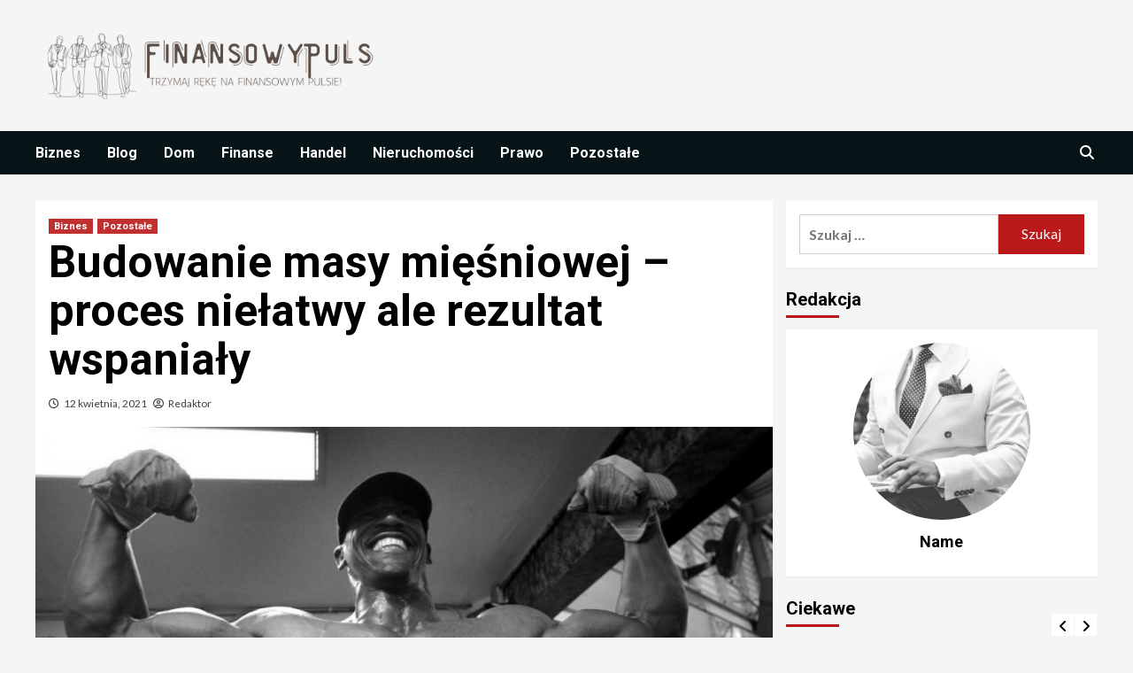

--- FILE ---
content_type: text/html; charset=UTF-8
request_url: https://finansowypuls.pl/budowanie-masy-miesniowej-proces-nielatwy-ale-rezultat-wspanialy/
body_size: 13931
content:
<!doctype html>
<html lang="pl-PL">
<head>
    <meta charset="UTF-8">
    <meta name="viewport" content="width=device-width, initial-scale=1">
	<meta name="google-site-verification" content="RrKvpIulh6mP0eJqXkAIt7BSLx37QP3LzJMREUyQ6kY" />
    <link rel="profile" href="https://gmpg.org/xfn/11">
    <meta name='robots' content='index, follow, max-image-preview:large, max-snippet:-1, max-video-preview:-1' />

	<!-- This site is optimized with the Yoast SEO plugin v20.0 - https://yoast.com/wordpress/plugins/seo/ -->
	<title>Budowanie masy mięśniowej – proces niełatwy ale rezultat wspaniały - FinansowyPuls.pl</title>
	<link rel="canonical" href="https://finansowypuls.pl/budowanie-masy-miesniowej-proces-nielatwy-ale-rezultat-wspanialy/" />
	<meta property="og:locale" content="pl_PL" />
	<meta property="og:type" content="article" />
	<meta property="og:title" content="Budowanie masy mięśniowej – proces niełatwy ale rezultat wspaniały - FinansowyPuls.pl" />
	<meta property="og:description" content="Budowanie masy mięśniowej bywa niezwykle trudnym i w sumie złożonym procesem, na który składa się..." />
	<meta property="og:url" content="https://finansowypuls.pl/budowanie-masy-miesniowej-proces-nielatwy-ale-rezultat-wspanialy/" />
	<meta property="og:site_name" content="FinansowyPuls.pl" />
	<meta property="article:published_time" content="2021-04-12T14:39:03+00:00" />
	<meta property="article:modified_time" content="2021-05-19T16:39:38+00:00" />
	<meta property="og:image" content="https://finansowypuls.pl/wp-content/uploads/2021/05/budowanie-masy-miesniowej-–-proces-nielatwy-ale-rezultat-wspanialy-img.jpg" />
	<meta property="og:image:width" content="1024" />
	<meta property="og:image:height" content="682" />
	<meta property="og:image:type" content="image/jpeg" />
	<meta name="author" content="Redaktor" />
	<meta name="twitter:card" content="summary_large_image" />
	<meta name="twitter:label1" content="Napisane przez" />
	<meta name="twitter:data1" content="Redaktor" />
	<meta name="twitter:label2" content="Szacowany czas czytania" />
	<meta name="twitter:data2" content="2 minuty" />
	<script type="application/ld+json" class="yoast-schema-graph">{"@context":"https://schema.org","@graph":[{"@type":"Article","@id":"https://finansowypuls.pl/budowanie-masy-miesniowej-proces-nielatwy-ale-rezultat-wspanialy/#article","isPartOf":{"@id":"https://finansowypuls.pl/budowanie-masy-miesniowej-proces-nielatwy-ale-rezultat-wspanialy/"},"author":{"name":"Redaktor","@id":"https://finansowypuls.pl/#/schema/person/c12633da6d82b82b3e259506af4b93c2"},"headline":"Budowanie masy mięśniowej – proces niełatwy ale rezultat wspaniały","datePublished":"2021-04-12T14:39:03+00:00","dateModified":"2021-05-19T16:39:38+00:00","mainEntityOfPage":{"@id":"https://finansowypuls.pl/budowanie-masy-miesniowej-proces-nielatwy-ale-rezultat-wspanialy/"},"wordCount":342,"publisher":{"@id":"https://finansowypuls.pl/#organization"},"image":{"@id":"https://finansowypuls.pl/budowanie-masy-miesniowej-proces-nielatwy-ale-rezultat-wspanialy/#primaryimage"},"thumbnailUrl":"https://finansowypuls.pl/wp-content/uploads/2021/05/budowanie-masy-miesniowej-–-proces-nielatwy-ale-rezultat-wspanialy-img.jpg","articleSection":["Biznes","Pozostałe"],"inLanguage":"pl-PL"},{"@type":"WebPage","@id":"https://finansowypuls.pl/budowanie-masy-miesniowej-proces-nielatwy-ale-rezultat-wspanialy/","url":"https://finansowypuls.pl/budowanie-masy-miesniowej-proces-nielatwy-ale-rezultat-wspanialy/","name":"Budowanie masy mięśniowej – proces niełatwy ale rezultat wspaniały - FinansowyPuls.pl","isPartOf":{"@id":"https://finansowypuls.pl/#website"},"primaryImageOfPage":{"@id":"https://finansowypuls.pl/budowanie-masy-miesniowej-proces-nielatwy-ale-rezultat-wspanialy/#primaryimage"},"image":{"@id":"https://finansowypuls.pl/budowanie-masy-miesniowej-proces-nielatwy-ale-rezultat-wspanialy/#primaryimage"},"thumbnailUrl":"https://finansowypuls.pl/wp-content/uploads/2021/05/budowanie-masy-miesniowej-–-proces-nielatwy-ale-rezultat-wspanialy-img.jpg","datePublished":"2021-04-12T14:39:03+00:00","dateModified":"2021-05-19T16:39:38+00:00","breadcrumb":{"@id":"https://finansowypuls.pl/budowanie-masy-miesniowej-proces-nielatwy-ale-rezultat-wspanialy/#breadcrumb"},"inLanguage":"pl-PL","potentialAction":[{"@type":"ReadAction","target":["https://finansowypuls.pl/budowanie-masy-miesniowej-proces-nielatwy-ale-rezultat-wspanialy/"]}]},{"@type":"ImageObject","inLanguage":"pl-PL","@id":"https://finansowypuls.pl/budowanie-masy-miesniowej-proces-nielatwy-ale-rezultat-wspanialy/#primaryimage","url":"https://finansowypuls.pl/wp-content/uploads/2021/05/budowanie-masy-miesniowej-–-proces-nielatwy-ale-rezultat-wspanialy-img.jpg","contentUrl":"https://finansowypuls.pl/wp-content/uploads/2021/05/budowanie-masy-miesniowej-–-proces-nielatwy-ale-rezultat-wspanialy-img.jpg","width":1024,"height":682},{"@type":"BreadcrumbList","@id":"https://finansowypuls.pl/budowanie-masy-miesniowej-proces-nielatwy-ale-rezultat-wspanialy/#breadcrumb","itemListElement":[{"@type":"ListItem","position":1,"name":"Home","item":"https://finansowypuls.pl/"},{"@type":"ListItem","position":2,"name":"Budowanie masy mięśniowej – proces niełatwy ale rezultat wspaniały"}]},{"@type":"WebSite","@id":"https://finansowypuls.pl/#website","url":"https://finansowypuls.pl/","name":"FinansowyPuls.pl","description":"Trzymaj rękę na finansowym pulsie!","publisher":{"@id":"https://finansowypuls.pl/#organization"},"potentialAction":[{"@type":"SearchAction","target":{"@type":"EntryPoint","urlTemplate":"https://finansowypuls.pl/?s={search_term_string}"},"query-input":"required name=search_term_string"}],"inLanguage":"pl-PL"},{"@type":"Organization","@id":"https://finansowypuls.pl/#organization","name":"FinansowyPuls.pl","url":"https://finansowypuls.pl/","logo":{"@type":"ImageObject","inLanguage":"pl-PL","@id":"https://finansowypuls.pl/#/schema/logo/image/","url":"https://finansowypuls.pl/wp-content/uploads/2022/01/cropped-FinansowyPuls.png","contentUrl":"https://finansowypuls.pl/wp-content/uploads/2022/01/cropped-FinansowyPuls.png","width":508,"height":114,"caption":"FinansowyPuls.pl"},"image":{"@id":"https://finansowypuls.pl/#/schema/logo/image/"}},{"@type":"Person","@id":"https://finansowypuls.pl/#/schema/person/c12633da6d82b82b3e259506af4b93c2","name":"Redaktor","image":{"@type":"ImageObject","inLanguage":"pl-PL","@id":"https://finansowypuls.pl/#/schema/person/image/","url":"https://secure.gravatar.com/avatar/dab71ffae5550f5af6ffabce83070f6d12b24f3924ad5661240b94179cb3c55e?s=96&d=mm&r=g","contentUrl":"https://secure.gravatar.com/avatar/dab71ffae5550f5af6ffabce83070f6d12b24f3924ad5661240b94179cb3c55e?s=96&d=mm&r=g","caption":"Redaktor"},"sameAs":["http://finansowypuls.pl"],"url":"https://finansowypuls.pl/author/admin/"}]}</script>
	<!-- / Yoast SEO plugin. -->


<link rel='dns-prefetch' href='//fonts.googleapis.com' />
<link rel="alternate" type="application/rss+xml" title="FinansowyPuls.pl &raquo; Kanał z wpisami" href="https://finansowypuls.pl/feed/" />
<link rel="alternate" type="application/rss+xml" title="FinansowyPuls.pl &raquo; Kanał z komentarzami" href="https://finansowypuls.pl/comments/feed/" />
<link rel="alternate" title="oEmbed (JSON)" type="application/json+oembed" href="https://finansowypuls.pl/wp-json/oembed/1.0/embed?url=https%3A%2F%2Ffinansowypuls.pl%2Fbudowanie-masy-miesniowej-proces-nielatwy-ale-rezultat-wspanialy%2F" />
<link rel="alternate" title="oEmbed (XML)" type="text/xml+oembed" href="https://finansowypuls.pl/wp-json/oembed/1.0/embed?url=https%3A%2F%2Ffinansowypuls.pl%2Fbudowanie-masy-miesniowej-proces-nielatwy-ale-rezultat-wspanialy%2F&#038;format=xml" />
<style id='wp-img-auto-sizes-contain-inline-css' type='text/css'>
img:is([sizes=auto i],[sizes^="auto," i]){contain-intrinsic-size:3000px 1500px}
/*# sourceURL=wp-img-auto-sizes-contain-inline-css */
</style>
<style id='wp-emoji-styles-inline-css' type='text/css'>

	img.wp-smiley, img.emoji {
		display: inline !important;
		border: none !important;
		box-shadow: none !important;
		height: 1em !important;
		width: 1em !important;
		margin: 0 0.07em !important;
		vertical-align: -0.1em !important;
		background: none !important;
		padding: 0 !important;
	}
/*# sourceURL=wp-emoji-styles-inline-css */
</style>
<link rel='stylesheet' id='rpt_front_style-css' href='https://finansowypuls.pl/wp-content/plugins/related-posts-thumbnails/assets/css/front.css?ver=1.9.0' type='text/css' media='all' />
<link rel='stylesheet' id='newsport-google-fonts-css' href='https://fonts.googleapis.com/css?family=Roboto:100,300,400,500,700' type='text/css' media='all' />
<link rel='stylesheet' id='bootstrap-css' href='https://finansowypuls.pl/wp-content/themes/covernews/assets/bootstrap/css/bootstrap.min.css?ver=6.9' type='text/css' media='all' />
<link rel='stylesheet' id='covernews-style-css' href='https://finansowypuls.pl/wp-content/themes/covernews/style.css?ver=6.9' type='text/css' media='all' />
<link rel='stylesheet' id='newsquare-css' href='https://finansowypuls.pl/wp-content/themes/newsquare/style.css?ver=2.0.0' type='text/css' media='all' />
<link rel='stylesheet' id='font-awesome-v6-css' href='https://finansowypuls.pl/wp-content/themes/covernews/assets/font-awesome-v6/css/all.min.css?ver=6.9' type='text/css' media='all' />
<link rel='stylesheet' id='slick-css' href='https://finansowypuls.pl/wp-content/themes/covernews/assets/slick/css/slick.css?ver=6.9' type='text/css' media='all' />
<link rel='stylesheet' id='covernews-google-fonts-css' href='https://fonts.googleapis.com/css?family=Source%20Sans%20Pro:400,400i,700,700i|Lato:400,300,400italic,900,700&#038;subset=latin,latin-ext' type='text/css' media='all' />
<script type="text/javascript" src="https://finansowypuls.pl/wp-includes/js/jquery/jquery.min.js?ver=3.7.1" id="jquery-core-js"></script>
<script type="text/javascript" src="https://finansowypuls.pl/wp-includes/js/jquery/jquery-migrate.min.js?ver=3.4.1" id="jquery-migrate-js"></script>
<link rel="https://api.w.org/" href="https://finansowypuls.pl/wp-json/" /><link rel="alternate" title="JSON" type="application/json" href="https://finansowypuls.pl/wp-json/wp/v2/posts/24" /><link rel="EditURI" type="application/rsd+xml" title="RSD" href="https://finansowypuls.pl/xmlrpc.php?rsd" />
<meta name="generator" content="WordPress 6.9" />
<link rel='shortlink' href='https://finansowypuls.pl/?p=24' />
			<style>
			#related_posts_thumbnails li{
				border-right: 1px solid #dddddd;
				background-color: #ffffff			}
			#related_posts_thumbnails li:hover{
				background-color: #eeeeee;
			}
			.relpost_content{
				font-size:	12px;
				color: 		#333333;
			}
			.relpost-block-single{
				background-color: #ffffff;
				border-right: 1px solid  #dddddd;
				border-left: 1px solid  #dddddd;
				margin-right: -1px;
			}
			.relpost-block-single:hover{
				background-color: #eeeeee;
			}
		</style>

	        <style type="text/css">
                        .site-title,
            .site-description {
                position: absolute;
                clip: rect(1px, 1px, 1px, 1px);
                display: none;
            }

                    @media (min-width: 768px){
            .elementor-default .elementor-section.elementor-section-full_width > .elementor-container,
            .elementor-page .elementor-section.elementor-section-full_width > .elementor-container,
            .elementor-default .elementor-section.elementor-section-boxed > .elementor-container,
            .elementor-page .elementor-section.elementor-section-boxed > .elementor-container {
                max-width: 730px;
            }
        }
        @media (min-width: 992px){
            .elementor-default .elementor-section.elementor-section-full_width > .elementor-container,
            .elementor-page .elementor-section.elementor-section-full_width > .elementor-container,
            .elementor-default .elementor-section.elementor-section-boxed > .elementor-container,
            .elementor-page .elementor-section.elementor-section-boxed > .elementor-container {
                max-width: 950px;
            }
        }
        @media only screen and (min-width: 1401px){
            .elementor-default .elementor-section.elementor-section-full_width > .elementor-container,
            .elementor-page .elementor-section.elementor-section-full_width > .elementor-container,
            .elementor-default .elementor-section.elementor-section-boxed > .elementor-container,
            .elementor-page .elementor-section.elementor-section-boxed > .elementor-container {
                max-width: 1180px;
            }
        }
        @media only screen and (min-width: 1200px) and (max-width: 1400px){
            .elementor-default .elementor-section.elementor-section-full_width > .elementor-container,
            .elementor-page .elementor-section.elementor-section-full_width > .elementor-container,
            .elementor-default .elementor-section.elementor-section-boxed > .elementor-container,
            .elementor-page .elementor-section.elementor-section-boxed > .elementor-container {
                max-width: 1160px;
            }
        }
        @media (min-width: 1680px){            
            .elementor-default .elementor-section.elementor-section-full_width > .elementor-container,
            .elementor-page .elementor-section.elementor-section-full_width > .elementor-container,
            .elementor-default .elementor-section.elementor-section-boxed > .elementor-container,
            .elementor-page .elementor-section.elementor-section-boxed > .elementor-container {
                max-width: 1580px;
            }
        }
        
        .align-content-left .elementor-section-stretched,
        .align-content-right .elementor-section-stretched {
            max-width: 100%;
            left: 0 !important;
        }


        </style>
        <style id='global-styles-inline-css' type='text/css'>
:root{--wp--preset--aspect-ratio--square: 1;--wp--preset--aspect-ratio--4-3: 4/3;--wp--preset--aspect-ratio--3-4: 3/4;--wp--preset--aspect-ratio--3-2: 3/2;--wp--preset--aspect-ratio--2-3: 2/3;--wp--preset--aspect-ratio--16-9: 16/9;--wp--preset--aspect-ratio--9-16: 9/16;--wp--preset--color--black: #000000;--wp--preset--color--cyan-bluish-gray: #abb8c3;--wp--preset--color--white: #ffffff;--wp--preset--color--pale-pink: #f78da7;--wp--preset--color--vivid-red: #cf2e2e;--wp--preset--color--luminous-vivid-orange: #ff6900;--wp--preset--color--luminous-vivid-amber: #fcb900;--wp--preset--color--light-green-cyan: #7bdcb5;--wp--preset--color--vivid-green-cyan: #00d084;--wp--preset--color--pale-cyan-blue: #8ed1fc;--wp--preset--color--vivid-cyan-blue: #0693e3;--wp--preset--color--vivid-purple: #9b51e0;--wp--preset--gradient--vivid-cyan-blue-to-vivid-purple: linear-gradient(135deg,rgb(6,147,227) 0%,rgb(155,81,224) 100%);--wp--preset--gradient--light-green-cyan-to-vivid-green-cyan: linear-gradient(135deg,rgb(122,220,180) 0%,rgb(0,208,130) 100%);--wp--preset--gradient--luminous-vivid-amber-to-luminous-vivid-orange: linear-gradient(135deg,rgb(252,185,0) 0%,rgb(255,105,0) 100%);--wp--preset--gradient--luminous-vivid-orange-to-vivid-red: linear-gradient(135deg,rgb(255,105,0) 0%,rgb(207,46,46) 100%);--wp--preset--gradient--very-light-gray-to-cyan-bluish-gray: linear-gradient(135deg,rgb(238,238,238) 0%,rgb(169,184,195) 100%);--wp--preset--gradient--cool-to-warm-spectrum: linear-gradient(135deg,rgb(74,234,220) 0%,rgb(151,120,209) 20%,rgb(207,42,186) 40%,rgb(238,44,130) 60%,rgb(251,105,98) 80%,rgb(254,248,76) 100%);--wp--preset--gradient--blush-light-purple: linear-gradient(135deg,rgb(255,206,236) 0%,rgb(152,150,240) 100%);--wp--preset--gradient--blush-bordeaux: linear-gradient(135deg,rgb(254,205,165) 0%,rgb(254,45,45) 50%,rgb(107,0,62) 100%);--wp--preset--gradient--luminous-dusk: linear-gradient(135deg,rgb(255,203,112) 0%,rgb(199,81,192) 50%,rgb(65,88,208) 100%);--wp--preset--gradient--pale-ocean: linear-gradient(135deg,rgb(255,245,203) 0%,rgb(182,227,212) 50%,rgb(51,167,181) 100%);--wp--preset--gradient--electric-grass: linear-gradient(135deg,rgb(202,248,128) 0%,rgb(113,206,126) 100%);--wp--preset--gradient--midnight: linear-gradient(135deg,rgb(2,3,129) 0%,rgb(40,116,252) 100%);--wp--preset--font-size--small: 13px;--wp--preset--font-size--medium: 20px;--wp--preset--font-size--large: 36px;--wp--preset--font-size--x-large: 42px;--wp--preset--spacing--20: 0.44rem;--wp--preset--spacing--30: 0.67rem;--wp--preset--spacing--40: 1rem;--wp--preset--spacing--50: 1.5rem;--wp--preset--spacing--60: 2.25rem;--wp--preset--spacing--70: 3.38rem;--wp--preset--spacing--80: 5.06rem;--wp--preset--shadow--natural: 6px 6px 9px rgba(0, 0, 0, 0.2);--wp--preset--shadow--deep: 12px 12px 50px rgba(0, 0, 0, 0.4);--wp--preset--shadow--sharp: 6px 6px 0px rgba(0, 0, 0, 0.2);--wp--preset--shadow--outlined: 6px 6px 0px -3px rgb(255, 255, 255), 6px 6px rgb(0, 0, 0);--wp--preset--shadow--crisp: 6px 6px 0px rgb(0, 0, 0);}:where(.is-layout-flex){gap: 0.5em;}:where(.is-layout-grid){gap: 0.5em;}body .is-layout-flex{display: flex;}.is-layout-flex{flex-wrap: wrap;align-items: center;}.is-layout-flex > :is(*, div){margin: 0;}body .is-layout-grid{display: grid;}.is-layout-grid > :is(*, div){margin: 0;}:where(.wp-block-columns.is-layout-flex){gap: 2em;}:where(.wp-block-columns.is-layout-grid){gap: 2em;}:where(.wp-block-post-template.is-layout-flex){gap: 1.25em;}:where(.wp-block-post-template.is-layout-grid){gap: 1.25em;}.has-black-color{color: var(--wp--preset--color--black) !important;}.has-cyan-bluish-gray-color{color: var(--wp--preset--color--cyan-bluish-gray) !important;}.has-white-color{color: var(--wp--preset--color--white) !important;}.has-pale-pink-color{color: var(--wp--preset--color--pale-pink) !important;}.has-vivid-red-color{color: var(--wp--preset--color--vivid-red) !important;}.has-luminous-vivid-orange-color{color: var(--wp--preset--color--luminous-vivid-orange) !important;}.has-luminous-vivid-amber-color{color: var(--wp--preset--color--luminous-vivid-amber) !important;}.has-light-green-cyan-color{color: var(--wp--preset--color--light-green-cyan) !important;}.has-vivid-green-cyan-color{color: var(--wp--preset--color--vivid-green-cyan) !important;}.has-pale-cyan-blue-color{color: var(--wp--preset--color--pale-cyan-blue) !important;}.has-vivid-cyan-blue-color{color: var(--wp--preset--color--vivid-cyan-blue) !important;}.has-vivid-purple-color{color: var(--wp--preset--color--vivid-purple) !important;}.has-black-background-color{background-color: var(--wp--preset--color--black) !important;}.has-cyan-bluish-gray-background-color{background-color: var(--wp--preset--color--cyan-bluish-gray) !important;}.has-white-background-color{background-color: var(--wp--preset--color--white) !important;}.has-pale-pink-background-color{background-color: var(--wp--preset--color--pale-pink) !important;}.has-vivid-red-background-color{background-color: var(--wp--preset--color--vivid-red) !important;}.has-luminous-vivid-orange-background-color{background-color: var(--wp--preset--color--luminous-vivid-orange) !important;}.has-luminous-vivid-amber-background-color{background-color: var(--wp--preset--color--luminous-vivid-amber) !important;}.has-light-green-cyan-background-color{background-color: var(--wp--preset--color--light-green-cyan) !important;}.has-vivid-green-cyan-background-color{background-color: var(--wp--preset--color--vivid-green-cyan) !important;}.has-pale-cyan-blue-background-color{background-color: var(--wp--preset--color--pale-cyan-blue) !important;}.has-vivid-cyan-blue-background-color{background-color: var(--wp--preset--color--vivid-cyan-blue) !important;}.has-vivid-purple-background-color{background-color: var(--wp--preset--color--vivid-purple) !important;}.has-black-border-color{border-color: var(--wp--preset--color--black) !important;}.has-cyan-bluish-gray-border-color{border-color: var(--wp--preset--color--cyan-bluish-gray) !important;}.has-white-border-color{border-color: var(--wp--preset--color--white) !important;}.has-pale-pink-border-color{border-color: var(--wp--preset--color--pale-pink) !important;}.has-vivid-red-border-color{border-color: var(--wp--preset--color--vivid-red) !important;}.has-luminous-vivid-orange-border-color{border-color: var(--wp--preset--color--luminous-vivid-orange) !important;}.has-luminous-vivid-amber-border-color{border-color: var(--wp--preset--color--luminous-vivid-amber) !important;}.has-light-green-cyan-border-color{border-color: var(--wp--preset--color--light-green-cyan) !important;}.has-vivid-green-cyan-border-color{border-color: var(--wp--preset--color--vivid-green-cyan) !important;}.has-pale-cyan-blue-border-color{border-color: var(--wp--preset--color--pale-cyan-blue) !important;}.has-vivid-cyan-blue-border-color{border-color: var(--wp--preset--color--vivid-cyan-blue) !important;}.has-vivid-purple-border-color{border-color: var(--wp--preset--color--vivid-purple) !important;}.has-vivid-cyan-blue-to-vivid-purple-gradient-background{background: var(--wp--preset--gradient--vivid-cyan-blue-to-vivid-purple) !important;}.has-light-green-cyan-to-vivid-green-cyan-gradient-background{background: var(--wp--preset--gradient--light-green-cyan-to-vivid-green-cyan) !important;}.has-luminous-vivid-amber-to-luminous-vivid-orange-gradient-background{background: var(--wp--preset--gradient--luminous-vivid-amber-to-luminous-vivid-orange) !important;}.has-luminous-vivid-orange-to-vivid-red-gradient-background{background: var(--wp--preset--gradient--luminous-vivid-orange-to-vivid-red) !important;}.has-very-light-gray-to-cyan-bluish-gray-gradient-background{background: var(--wp--preset--gradient--very-light-gray-to-cyan-bluish-gray) !important;}.has-cool-to-warm-spectrum-gradient-background{background: var(--wp--preset--gradient--cool-to-warm-spectrum) !important;}.has-blush-light-purple-gradient-background{background: var(--wp--preset--gradient--blush-light-purple) !important;}.has-blush-bordeaux-gradient-background{background: var(--wp--preset--gradient--blush-bordeaux) !important;}.has-luminous-dusk-gradient-background{background: var(--wp--preset--gradient--luminous-dusk) !important;}.has-pale-ocean-gradient-background{background: var(--wp--preset--gradient--pale-ocean) !important;}.has-electric-grass-gradient-background{background: var(--wp--preset--gradient--electric-grass) !important;}.has-midnight-gradient-background{background: var(--wp--preset--gradient--midnight) !important;}.has-small-font-size{font-size: var(--wp--preset--font-size--small) !important;}.has-medium-font-size{font-size: var(--wp--preset--font-size--medium) !important;}.has-large-font-size{font-size: var(--wp--preset--font-size--large) !important;}.has-x-large-font-size{font-size: var(--wp--preset--font-size--x-large) !important;}
/*# sourceURL=global-styles-inline-css */
</style>
</head>

<body class="wp-singular post-template-default single single-post postid-24 single-format-standard wp-custom-logo wp-embed-responsive wp-theme-covernews wp-child-theme-newsquare default-content-layout scrollup-sticky-header aft-sticky-header aft-sticky-sidebar default aft-main-banner-slider-editors-picks-trending single-content-mode-default header-image-default align-content-left aft-and">

    <div id="af-preloader">
        <div id="loader-wrapper">
            <div id="loader"></div>
        </div>
    </div>

<div id="page" class="site">
    <a class="skip-link screen-reader-text" href="#content">Skip to content</a>

    <div class="header-layout-1">
                <header id="masthead" class="site-header">
                        <div class="masthead-banner "
                 data-background="">
                <div class="container">
                    <div class="row">
                        <div class="col-md-4">
                            <div class="site-branding">
                                <a href="https://finansowypuls.pl/" class="custom-logo-link" rel="home"><img width="508" height="114" src="https://finansowypuls.pl/wp-content/uploads/2022/01/cropped-FinansowyPuls.png" class="custom-logo" alt="FinansowyPuls.pl" decoding="async" fetchpriority="high" srcset="https://finansowypuls.pl/wp-content/uploads/2022/01/cropped-FinansowyPuls.png 508w, https://finansowypuls.pl/wp-content/uploads/2022/01/cropped-FinansowyPuls-300x67.png 300w" sizes="(max-width: 508px) 100vw, 508px" /></a>                                    <p class="site-title font-family-1">
                                        <a href="https://finansowypuls.pl/"
                                           rel="home">FinansowyPuls.pl</a>
                                    </p>
                                
                                                                    <p class="site-description">Trzymaj rękę na finansowym pulsie!</p>
                                                            </div>
                        </div>
                        <div class="col-md-8">
                                                    </div>
                    </div>
                </div>
            </div>
            <nav id="site-navigation" class="main-navigation">
                <div class="container">
                    <div class="row">
                        <div class="kol-12">
                            <div class="navigation-container">



                                <span class="toggle-menu" aria-controls="primary-menu" aria-expanded="false">
                                    <a href="javascript:void(0)" class="aft-void-menu">
                                <span class="screen-reader-text">Primary Menu</span>
                                 <i class="ham"></i>
                                    </a>
                        </span>
                                <span class="af-mobile-site-title-wrap">
                            <a href="https://finansowypuls.pl/" class="custom-logo-link" rel="home"><img width="508" height="114" src="https://finansowypuls.pl/wp-content/uploads/2022/01/cropped-FinansowyPuls.png" class="custom-logo" alt="FinansowyPuls.pl" decoding="async" srcset="https://finansowypuls.pl/wp-content/uploads/2022/01/cropped-FinansowyPuls.png 508w, https://finansowypuls.pl/wp-content/uploads/2022/01/cropped-FinansowyPuls-300x67.png 300w" sizes="(max-width: 508px) 100vw, 508px" /></a>                                    <p class="site-title font-family-1">
                                <a href="https://finansowypuls.pl/"
                                   rel="home">FinansowyPuls.pl</a>
                            </p>
                        </span>
                                <div class="menu main-menu"><ul id="primary-menu" class="menu"><li id="menu-item-8" class="menu-item menu-item-type-taxonomy menu-item-object-category current-post-ancestor current-menu-parent current-post-parent menu-item-8"><a href="https://finansowypuls.pl/biznes/">Biznes</a></li>
<li id="menu-item-9" class="menu-item menu-item-type-taxonomy menu-item-object-category menu-item-9"><a href="https://finansowypuls.pl/blog/">Blog</a></li>
<li id="menu-item-10" class="menu-item menu-item-type-taxonomy menu-item-object-category menu-item-10"><a href="https://finansowypuls.pl/dom/">Dom</a></li>
<li id="menu-item-11" class="menu-item menu-item-type-taxonomy menu-item-object-category menu-item-11"><a href="https://finansowypuls.pl/finanse/">Finanse</a></li>
<li id="menu-item-12" class="menu-item menu-item-type-taxonomy menu-item-object-category menu-item-12"><a href="https://finansowypuls.pl/handel/">Handel</a></li>
<li id="menu-item-13" class="menu-item menu-item-type-taxonomy menu-item-object-category menu-item-13"><a href="https://finansowypuls.pl/nieruchomosci/">Nieruchomości</a></li>
<li id="menu-item-15" class="menu-item menu-item-type-taxonomy menu-item-object-category menu-item-15"><a href="https://finansowypuls.pl/prawo/">Prawo</a></li>
<li id="menu-item-14" class="menu-item menu-item-type-taxonomy menu-item-object-category current-post-ancestor current-menu-parent current-post-parent menu-item-14"><a href="https://finansowypuls.pl/pozostale/">Pozostałe</a></li>
</ul></div>
                                <div class="cart-search">

                                    <div class="af-search-wrap">
                                        <div class="search-overlay">
                                            <a href="#" title="Search" class="search-icon">
                                                <i class="fa fa-search"></i>
                                            </a>
                                            <div class="af-search-form">
                                                <form role="search" method="get" class="search-form" action="https://finansowypuls.pl/">
				<label>
					<span class="screen-reader-text">Szukaj:</span>
					<input type="search" class="search-field" placeholder="Szukaj &hellip;" value="" name="s" />
				</label>
				<input type="submit" class="search-submit" value="Szukaj" />
			</form>                                            </div>
                                        </div>
                                    </div>
                                </div>


                            </div>
                        </div>
                    </div>
                </div>
            </nav>
        </header>
    </div>

    <div id="content" class="container">
        <div class="section-block-upper row">
                <div id="primary" class="content-area">
                    <main id="main" class="site-main">

                                                    <article id="post-24" class="af-single-article post-24 post type-post status-publish format-standard has-post-thumbnail hentry category-biznes category-pozostale">
                                <div class="entry-content-wrap">
                                    <header class="entry-header">

    <div class="header-details-wrapper">
        <div class="entry-header-details">
                            <div class="figure-categories figure-categories-bg">
                                        <ul class="cat-links"><li class="meta-category">
                             <a class="covernews-categories category-color-1" href="https://finansowypuls.pl/biznes/" alt="View all posts in Biznes"> 
                                 Biznes
                             </a>
                        </li><li class="meta-category">
                             <a class="covernews-categories category-color-1" href="https://finansowypuls.pl/pozostale/" alt="View all posts in Pozostałe"> 
                                 Pozostałe
                             </a>
                        </li></ul>                </div>
                        <h1 class="entry-title">Budowanie masy mięśniowej – proces niełatwy ale rezultat wspaniały</h1>
            
                
        <span class="author-links">
                            <span class="item-metadata posts-date">
                <i class="far fa-clock"></i>
                <a href="https://finansowypuls.pl/2021/04/"> 
                    12 kwietnia, 2021                    </a>
            </span>
                                        <i class="far fa-user-circle"></i>
                <span class="item-metadata posts-author">
                                <a href="https://finansowypuls.pl/author/admin/">
                    Redaktor                </a>
                       </span>
                            </span>
                        

                    </div>
    </div>

        <div class="aft-post-thumbnail-wrapper">    
                    <div class="post-thumbnail full-width-image">
                    <img width="640" height="426" src="https://finansowypuls.pl/wp-content/uploads/2021/05/budowanie-masy-miesniowej-–-proces-nielatwy-ale-rezultat-wspanialy-img.jpg" class="attachment-large size-large wp-post-image" alt="" decoding="async" srcset="https://finansowypuls.pl/wp-content/uploads/2021/05/budowanie-masy-miesniowej-–-proces-nielatwy-ale-rezultat-wspanialy-img.jpg 1024w, https://finansowypuls.pl/wp-content/uploads/2021/05/budowanie-masy-miesniowej-–-proces-nielatwy-ale-rezultat-wspanialy-img-300x200.jpg 300w, https://finansowypuls.pl/wp-content/uploads/2021/05/budowanie-masy-miesniowej-–-proces-nielatwy-ale-rezultat-wspanialy-img-768x512.jpg 768w" sizes="(max-width: 640px) 100vw, 640px" />                </div>
            
                </div>
    </header><!-- .entry-header -->                                    

    <div class="entry-content">
        <h3>Budowanie masy mięśniowej bywa niezwykle trudnym i w sumie złożonym procesem, na który składa się trening, odżywianie, wspomaganie i odpoczynek.</h3>
<p>Dzięki odżywkom mobilizujemy proces rozwoju mięśni, a więc wyniki mogą być szybsze i bardziej widoczne.Rzecz jasna nie jesteśmy w stanie, w tradycyjnym jedzeniu, nawet najlepiej rozpisanym pod nasze potrzeby, uzupełnić wszystkich koniecznych substancji odżywczych. Dlatego tak często trenujący biorą się za odżywki. Po jakie przeważnie?<br />
Produkty białkowe maja wpływ na przyrost masy mięśniowej. Uzupełniają ważne aminokwasy. Do wyboru są:<br />
&#8211; białko serwatkowe koncentrat<br />
&#8211; izolaty białka serwatkowego<br />
&#8211; hydroizolaty białka serwatkowego.<br />
Prawidłowe ich przyjmowanie pozwala wspomóc przyrost masy w krótszym okresie. W wyborze suplementacji warto kierować się renomą producenta a także ilością protein w suplementach.<br />
Kreatyna to kolejny suplement warty zainteresowania. Zwiększa siłę, co wpływa na jakość i efektywność treningu. <img decoding="async" class="aligncenter" src="https://finansowypuls.pl/wp-content/uploads/2021/05/budowanie-masy-miesniowej-–-proces-nielatwy-ale-rezultat-wspanialy-img-1-768x512.jpg" alt="Budowanie masy mięśniowej – proces niełatwy ale rezultat wspaniały"></p>
<h2>Kumulowana w komórkach mięśni pomaga uwodnić je, azatem wzmocnić syntezę protein i wzrost mięśni bez tłuszczu.<br />
Minerały i witaminy to podstawa w suplementacji, bo jedynie dieta nie dostarcza potrzebnych ilości wspomnianych składników, zwłaszcza podczas wzmożonych treningów.</h2>
<p>Najlepiej siegac po te długo uwalniające bądź też dwufazowe – dzień i noc. Wpłyną na prawidłową regeneracje organizmu.<br />
Znacznym uznaniem cieszą się aminokwasy rozgałęzione BCAA wzmagające syntezę białek. Dodatkowo chronią mięśnie przed katabolizmem, zapobiegają przemęczeniu, bólom mięśni. Przynoszą efekty w postaci możliwości znaczniej ciężkiego treningu.<br />
Glutamina przedłuża odpowiedni stan anaboliczny – zwiększa ilość białka w mięśniach, a przy regularnym jej aplikowaniu przyrost mięśni w pełni poprawnej jakości. <br />
Kolosalne znaczenie mają rzecz jasna antyoksydanty i kwasy tłuszczowe Omega 3,6,9.<br />
Prawidłowy wybór suplementów w połączeniu z właściwym planem ćwiczeniowym i odżywianiem daje pożądane wyniki.</p>
<!-- relpost-thumb-wrapper --><div class="relpost-thumb-wrapper"><!-- filter-class --><div class="relpost-thumb-container"><h3>Related posts:</h3><div style="clear: both"></div><div style="clear: both"></div><!-- relpost-block-container --><div class="relpost-block-container"><a href="https://finansowypuls.pl/plandeki-na-wynajem-szeroki-wybor-elastyczne-warunki/"class="relpost-block-single" ><div class="relpost-custom-block-single" style="width: 150px; height: 225px;"><div class="relpost-block-single-image" alt="Plandeki na wynajem - szeroki wybór, elastyczne warunki" style="background: transparent url(https://finansowypuls.pl/wp-content/uploads/2024/08/plandeki-na-wynajem-szeroki-wybor-elastyczne-warunki-img-150x150.webp) no-repeat scroll 0% 0%; width: 150px; height: 150px;"></div><div class="relpost-block-single-text"  style="font-family: Arial;  font-size: 12px;  color: #333333;">Plandeki na wynajem - szeroki wybór, elastyczne warunki</div></div></a><a href="https://finansowypuls.pl/prefabrykowane-konstrukcje-drewniane-w-budownictwie/"class="relpost-block-single" ><div class="relpost-custom-block-single" style="width: 150px; height: 225px;"><div class="relpost-block-single-image" alt="Prefabrykowane konstrukcje drewniane w budownictwie" style="background: transparent url(https://finansowypuls.pl/wp-content/uploads/2023/09/prefabrykowane-konstrukcje-drewniane-w-budownictwie-img-150x150.jpg) no-repeat scroll 0% 0%; width: 150px; height: 150px;"></div><div class="relpost-block-single-text"  style="font-family: Arial;  font-size: 12px;  color: #333333;">Prefabrykowane konstrukcje drewniane w budownictwie</div></div></a><a href="https://finansowypuls.pl/specjalistyczne-uslugi-ddd-bezpieczenstwo-i-skutecznosc/"class="relpost-block-single" ><div class="relpost-custom-block-single" style="width: 150px; height: 225px;"><div class="relpost-block-single-image" alt="Specjalistyczne usługi ddd - bezpieczeństwo i skuteczność" style="background: transparent url(https://finansowypuls.pl/wp-content/uploads/2023/12/specjalistyczne-uslugi-ddd-bezpieczenstwo-i-skutecznosc-img-150x150.webp) no-repeat scroll 0% 0%; width: 150px; height: 150px;"></div><div class="relpost-block-single-text"  style="font-family: Arial;  font-size: 12px;  color: #333333;">Specjalistyczne usługi ddd - bezpieczeństwo i skuteczność</div></div></a></div><!-- close relpost-block-container --><div style="clear: both"></div></div><!-- close filter class --></div><!-- close relpost-thumb-wrapper -->                    <div class="post-item-metadata entry-meta">
                            </div>
                
	<nav class="navigation post-navigation" aria-label="Continue Reading">
		<h2 class="screen-reader-text">Continue Reading</h2>
		<div class="nav-links"><div class="nav-previous"><a href="https://finansowypuls.pl/nie-zwlekaj-z-naprawa-nawiewu-w-swoim-aucie/" rel="prev"><span class="em-post-navigation">Previous</span> Nie zwlekaj z naprawą nawiewu w swoim aucie</a></div><div class="nav-next"><a href="https://finansowypuls.pl/czysta-masa-miesniowa-wszystko-o-suplementach-na-rzezbe/" rel="next"><span class="em-post-navigation">Next</span> Czysta masa mięśniowa – wszystko o suplementach na rzeźbę</a></div></div>
	</nav>            </div><!-- .entry-content -->


                                </div>
                                
<div class="promotionspace enable-promotionspace">

    <div class="em-reated-posts  col-ten">
<div class="row">
                            <h3 class="related-title">                    
                    More Stories                </h3>
                    <div class="row">
                                    <div class="col-sm-4 latest-posts-grid" data-mh="latest-posts-grid">
                        <div class="spotlight-post">
                            <figure class="categorised-article inside-img">
                                <div class="categorised-article-wrapper">
                                    <div class="data-bg-hover data-bg-categorised read-bg-img">
                                        <a href="https://finansowypuls.pl/jak-efektywnie-zarzadzac-likwidacja-szkod-komunikacyjnych/">
                                            <img width="300" height="200" src="https://finansowypuls.pl/wp-content/uploads/2025/10/jak-efektywnie-zarzadzac-likwidacja-szkod-komunikacyjnych-img-300x200.webp" class="attachment-medium size-medium wp-post-image" alt="" decoding="async" srcset="https://finansowypuls.pl/wp-content/uploads/2025/10/jak-efektywnie-zarzadzac-likwidacja-szkod-komunikacyjnych-img-300x200.webp 300w, https://finansowypuls.pl/wp-content/uploads/2025/10/jak-efektywnie-zarzadzac-likwidacja-szkod-komunikacyjnych-img-1024x683.webp 1024w, https://finansowypuls.pl/wp-content/uploads/2025/10/jak-efektywnie-zarzadzac-likwidacja-szkod-komunikacyjnych-img-768x512.webp 768w, https://finansowypuls.pl/wp-content/uploads/2025/10/jak-efektywnie-zarzadzac-likwidacja-szkod-komunikacyjnych-img.webp 1200w" sizes="(max-width: 300px) 100vw, 300px" />                                        </a>
                                    </div>
                                </div>
                                                                <div class="figure-categories figure-categories-bg">

                                    <ul class="cat-links"><li class="meta-category">
                             <a class="covernews-categories category-color-1" href="https://finansowypuls.pl/biznes/" alt="View all posts in Biznes"> 
                                 Biznes
                             </a>
                        </li></ul>                                </div>
                            </figure>

                            <figcaption>

                                <h3 class="article-title article-title-1">
                                    <a href="https://finansowypuls.pl/jak-efektywnie-zarzadzac-likwidacja-szkod-komunikacyjnych/">
                                        Jak Efektywnie Zarządzać Likwidacją Szkód Komunikacyjnych                                    </a>
                                </h3>
                                <div class="grid-item-metadata">
                                    
        <span class="author-links">
                            <span class="item-metadata posts-date">
                <i class="far fa-clock"></i>
                <a href="https://finansowypuls.pl/2025/10/"> 
                    23 października, 2025                    </a>
            </span>
                                        <i class="far fa-user-circle"></i>
                <span class="item-metadata posts-author">
                                <a href="https://finansowypuls.pl/author/admin/">
                    Redaktor                </a>
                       </span>
                            </span>
                                        </div>
                            </figcaption>
                        </div>
                    </div>
                                    <div class="col-sm-4 latest-posts-grid" data-mh="latest-posts-grid">
                        <div class="spotlight-post">
                            <figure class="categorised-article inside-img">
                                <div class="categorised-article-wrapper">
                                    <div class="data-bg-hover data-bg-categorised read-bg-img">
                                        <a href="https://finansowypuls.pl/ciagniki-siodlowe-pokontraktowe-wartosciowy-wybor-dla-przedsiebiorstw-transportowych/">
                                            <img width="300" height="200" src="https://finansowypuls.pl/wp-content/uploads/2025/05/ciagniki-siodlowe-pokontraktowe-wartosciowy-wybor-dla-przedsiebiorstw-transportowych-img-300x200.webp" class="attachment-medium size-medium wp-post-image" alt="" decoding="async" loading="lazy" srcset="https://finansowypuls.pl/wp-content/uploads/2025/05/ciagniki-siodlowe-pokontraktowe-wartosciowy-wybor-dla-przedsiebiorstw-transportowych-img-300x200.webp 300w, https://finansowypuls.pl/wp-content/uploads/2025/05/ciagniki-siodlowe-pokontraktowe-wartosciowy-wybor-dla-przedsiebiorstw-transportowych-img-1024x683.webp 1024w, https://finansowypuls.pl/wp-content/uploads/2025/05/ciagniki-siodlowe-pokontraktowe-wartosciowy-wybor-dla-przedsiebiorstw-transportowych-img-768x512.webp 768w, https://finansowypuls.pl/wp-content/uploads/2025/05/ciagniki-siodlowe-pokontraktowe-wartosciowy-wybor-dla-przedsiebiorstw-transportowych-img.webp 1200w" sizes="auto, (max-width: 300px) 100vw, 300px" />                                        </a>
                                    </div>
                                </div>
                                                                <div class="figure-categories figure-categories-bg">

                                    <ul class="cat-links"><li class="meta-category">
                             <a class="covernews-categories category-color-1" href="https://finansowypuls.pl/biznes/" alt="View all posts in Biznes"> 
                                 Biznes
                             </a>
                        </li></ul>                                </div>
                            </figure>

                            <figcaption>

                                <h3 class="article-title article-title-1">
                                    <a href="https://finansowypuls.pl/ciagniki-siodlowe-pokontraktowe-wartosciowy-wybor-dla-przedsiebiorstw-transportowych/">
                                        Ciągniki Siodłowe Pokontraktowe: Wartościowy Wybór dla Przedsiębiorstw Transportowych                                    </a>
                                </h3>
                                <div class="grid-item-metadata">
                                    
        <span class="author-links">
                            <span class="item-metadata posts-date">
                <i class="far fa-clock"></i>
                <a href="https://finansowypuls.pl/2025/05/"> 
                    19 maja, 2025                    </a>
            </span>
                                        <i class="far fa-user-circle"></i>
                <span class="item-metadata posts-author">
                                <a href="https://finansowypuls.pl/author/admin/">
                    Redaktor                </a>
                       </span>
                            </span>
                                        </div>
                            </figcaption>
                        </div>
                    </div>
                                    <div class="col-sm-4 latest-posts-grid" data-mh="latest-posts-grid">
                        <div class="spotlight-post">
                            <figure class="categorised-article inside-img">
                                <div class="categorised-article-wrapper">
                                    <div class="data-bg-hover data-bg-categorised read-bg-img">
                                        <a href="https://finansowypuls.pl/rusztowania-modulowe-przyszlosc-branzy-budowlanej/">
                                            <img width="300" height="225" src="https://finansowypuls.pl/wp-content/uploads/2025/07/rusztowania-modulowe-–-przyszlosc-branzy-budowlanej-img-300x225.webp" class="attachment-medium size-medium wp-post-image" alt="" decoding="async" loading="lazy" srcset="https://finansowypuls.pl/wp-content/uploads/2025/07/rusztowania-modulowe-–-przyszlosc-branzy-budowlanej-img-300x225.webp 300w, https://finansowypuls.pl/wp-content/uploads/2025/07/rusztowania-modulowe-–-przyszlosc-branzy-budowlanej-img-768x576.webp 768w, https://finansowypuls.pl/wp-content/uploads/2025/07/rusztowania-modulowe-–-przyszlosc-branzy-budowlanej-img.webp 800w" sizes="auto, (max-width: 300px) 100vw, 300px" />                                        </a>
                                    </div>
                                </div>
                                                                <div class="figure-categories figure-categories-bg">

                                    <ul class="cat-links"><li class="meta-category">
                             <a class="covernews-categories category-color-1" href="https://finansowypuls.pl/biznes/" alt="View all posts in Biznes"> 
                                 Biznes
                             </a>
                        </li></ul>                                </div>
                            </figure>

                            <figcaption>

                                <h3 class="article-title article-title-1">
                                    <a href="https://finansowypuls.pl/rusztowania-modulowe-przyszlosc-branzy-budowlanej/">
                                        Rusztowania modułowe – przyszłość branży budowlanej                                    </a>
                                </h3>
                                <div class="grid-item-metadata">
                                    
        <span class="author-links">
                            <span class="item-metadata posts-date">
                <i class="far fa-clock"></i>
                <a href="https://finansowypuls.pl/2025/05/"> 
                    18 maja, 2025                    </a>
            </span>
                                        <i class="far fa-user-circle"></i>
                <span class="item-metadata posts-author">
                                <a href="https://finansowypuls.pl/author/admin/">
                    Redaktor                </a>
                       </span>
                            </span>
                                        </div>
                            </figcaption>
                        </div>
                    </div>
                                   </div>
                   </div>
    </div>
</div>
                                                            </article>
                        
                    </main><!-- #main -->
                </div><!-- #primary -->
                                <aside id="secondary" class="widget-area sidebar-sticky-top">
	<div id="search-2" class="widget covernews-widget widget_search"><form role="search" method="get" class="search-form" action="https://finansowypuls.pl/">
				<label>
					<span class="screen-reader-text">Szukaj:</span>
					<input type="search" class="search-field" placeholder="Szukaj &hellip;" value="" name="s" />
				</label>
				<input type="submit" class="search-submit" value="Szukaj" />
			</form></div><div id="covernews_author_info-2" class="widget covernews-widget covernews_author_info_widget">                        <div class="em-title-subtitle-wrap">
                                    <h4 class="widget-title header-after1">
                        <span class="header-after">
                            Redakcja                            </span>
                    </h4>
                            </div>
                        <div class="posts-author-wrapper">

                                            <figure class="em-author-img bg-image">
                            <img src="https://finansowypuls.pl/wp-content/uploads/2021/05/redakcja-300x233.jpg" alt="" />
                        </figure>
                                        <div class="em-author-details">
                                            <h4 class="em-author-display-name">Name</h4>
                                                                                        
                                        </div>
                </div>
                </div><div id="covernews_posts_slider-2" class="widget covernews-widget covernews_posts_slider_widget">                        <div class="em-title-subtitle-wrap">
                                    <h4 class="widget-title header-after1">
                        <span class="header-after">
                            Ciekawe                            </span>
                    </h4>
                            </div>
                                <div class="posts-slider">
                                        <figure class="slick-item">

                            <div class="data-bg-hover data-widget-slide read-bg-img">
                                <a href="https://finansowypuls.pl/kamery-zakopane-zobacz-co-dzieje-sie-na-krupowkach-teraz/">
                                    <img width="640" height="429" src="https://finansowypuls.pl/wp-content/uploads/2025/11/kamery-zakopane-–-zobacz-co-dzieje-sie-na-krupowkach-teraz-img-1024x686.jpg" class="attachment-large size-large wp-post-image" alt="" decoding="async" loading="lazy" srcset="https://finansowypuls.pl/wp-content/uploads/2025/11/kamery-zakopane-–-zobacz-co-dzieje-sie-na-krupowkach-teraz-img-1024x686.jpg 1024w, https://finansowypuls.pl/wp-content/uploads/2025/11/kamery-zakopane-–-zobacz-co-dzieje-sie-na-krupowkach-teraz-img-300x201.jpg 300w, https://finansowypuls.pl/wp-content/uploads/2025/11/kamery-zakopane-–-zobacz-co-dzieje-sie-na-krupowkach-teraz-img-768x515.jpg 768w, https://finansowypuls.pl/wp-content/uploads/2025/11/kamery-zakopane-–-zobacz-co-dzieje-sie-na-krupowkach-teraz-img.jpg 1280w" sizes="auto, (max-width: 640px) 100vw, 640px" />                                </a>
                                                                <figcaption class="slider-figcaption slider-figcaption-1">

                                    <div class="figure-categories figure-categories-bg">
                                       
                                        <ul class="cat-links"><li class="meta-category">
                             <a class="covernews-categories category-color-1" href="https://finansowypuls.pl/blog/" alt="View all posts in Blog"> 
                                 Blog
                             </a>
                        </li></ul>                                    </div>
                                    <h2 class="slide-title">
                                        <a href="https://finansowypuls.pl/kamery-zakopane-zobacz-co-dzieje-sie-na-krupowkach-teraz/">Kamery zakopane – zobacz, co dzieje się na krupówkach teraz!</a>
                                    </h2>

                                    <div class="grid-item-metadata grid-item-metadata-1">
                                        
        <span class="author-links">
                            <span class="item-metadata posts-date">
                <i class="far fa-clock"></i>
                <a href="https://finansowypuls.pl/2025/12/"> 
                    14 grudnia, 2025                    </a>
            </span>
                                        <i class="far fa-user-circle"></i>
                <span class="item-metadata posts-author">
                                <a href="https://finansowypuls.pl/author/admin/">
                    Redaktor                </a>
                       </span>
                            </span>
                                            </div>
                                                                            <div class="full-item-discription">
                                            <div class="post-description">
                                                                                                    <p>Zakopane to serce polskich Tatr, które przyciąga turystów przez cały rok.Niezależnie od pory roku, ulice miasta tętnią życiem, a największą atrakcją pozostają Krupówki – główna...</p>
                                                                                            </div>
                                        </div>
                                                                    </figcaption>
                            </div>
                        </figure>
                                                <figure class="slick-item">

                            <div class="data-bg-hover data-widget-slide read-bg-img">
                                <a href="https://finansowypuls.pl/wykorzystanie-ai-w-obsludze-zapytan-klientow/">
                                    <img width="640" height="427" src="https://finansowypuls.pl/wp-content/uploads/2025/11/wykorzystanie-ai-w-obsludze-zapytan-klientow-img.jpg" class="attachment-large size-large wp-post-image" alt="" decoding="async" loading="lazy" srcset="https://finansowypuls.pl/wp-content/uploads/2025/11/wykorzystanie-ai-w-obsludze-zapytan-klientow-img.jpg 1024w, https://finansowypuls.pl/wp-content/uploads/2025/11/wykorzystanie-ai-w-obsludze-zapytan-klientow-img-300x200.jpg 300w, https://finansowypuls.pl/wp-content/uploads/2025/11/wykorzystanie-ai-w-obsludze-zapytan-klientow-img-768x512.jpg 768w" sizes="auto, (max-width: 640px) 100vw, 640px" />                                </a>
                                                                <figcaption class="slider-figcaption slider-figcaption-1">

                                    <div class="figure-categories figure-categories-bg">
                                       
                                        <ul class="cat-links"><li class="meta-category">
                             <a class="covernews-categories category-color-1" href="https://finansowypuls.pl/blog/" alt="View all posts in Blog"> 
                                 Blog
                             </a>
                        </li></ul>                                    </div>
                                    <h2 class="slide-title">
                                        <a href="https://finansowypuls.pl/wykorzystanie-ai-w-obsludze-zapytan-klientow/">Wykorzystanie ai w obsłudze zapytań klientów</a>
                                    </h2>

                                    <div class="grid-item-metadata grid-item-metadata-1">
                                        
        <span class="author-links">
                            <span class="item-metadata posts-date">
                <i class="far fa-clock"></i>
                <a href="https://finansowypuls.pl/2025/11/"> 
                    16 listopada, 2025                    </a>
            </span>
                                        <i class="far fa-user-circle"></i>
                <span class="item-metadata posts-author">
                                <a href="https://finansowypuls.pl/author/admin/">
                    Redaktor                </a>
                       </span>
                            </span>
                                            </div>
                                                                            <div class="full-item-discription">
                                            <div class="post-description">
                                                                                                    <p>Co to jest ai w obsłudze klienta? Sztuczna inteligencja (AI) w obsłudze zapytań klientów to technologia, która umożliwia automatyczne odpowiadanie na pytania i rozwiązywanie problemów...</p>
                                                                                            </div>
                                        </div>
                                                                    </figcaption>
                            </div>
                        </figure>
                                                <figure class="slick-item">

                            <div class="data-bg-hover data-widget-slide read-bg-img">
                                <a href="https://finansowypuls.pl/jak-zbudowac-skuteczny-program-polecen-referral-program-w-uslugach/">
                                    <img width="640" height="427" src="https://finansowypuls.pl/wp-content/uploads/2025/10/jak-zbudowac-skuteczny-program-polecen-referral-program-w-uslugach-img.jpg" class="attachment-large size-large wp-post-image" alt="" decoding="async" loading="lazy" srcset="https://finansowypuls.pl/wp-content/uploads/2025/10/jak-zbudowac-skuteczny-program-polecen-referral-program-w-uslugach-img.jpg 1024w, https://finansowypuls.pl/wp-content/uploads/2025/10/jak-zbudowac-skuteczny-program-polecen-referral-program-w-uslugach-img-300x200.jpg 300w, https://finansowypuls.pl/wp-content/uploads/2025/10/jak-zbudowac-skuteczny-program-polecen-referral-program-w-uslugach-img-768x512.jpg 768w" sizes="auto, (max-width: 640px) 100vw, 640px" />                                </a>
                                                                <figcaption class="slider-figcaption slider-figcaption-1">

                                    <div class="figure-categories figure-categories-bg">
                                       
                                        <ul class="cat-links"><li class="meta-category">
                             <a class="covernews-categories category-color-1" href="https://finansowypuls.pl/blog/" alt="View all posts in Blog"> 
                                 Blog
                             </a>
                        </li></ul>                                    </div>
                                    <h2 class="slide-title">
                                        <a href="https://finansowypuls.pl/jak-zbudowac-skuteczny-program-polecen-referral-program-w-uslugach/">Jak zbudować skuteczny program poleceń (referral program) w usługach?</a>
                                    </h2>

                                    <div class="grid-item-metadata grid-item-metadata-1">
                                        
        <span class="author-links">
                            <span class="item-metadata posts-date">
                <i class="far fa-clock"></i>
                <a href="https://finansowypuls.pl/2025/11/"> 
                    14 listopada, 2025                    </a>
            </span>
                                        <i class="far fa-user-circle"></i>
                <span class="item-metadata posts-author">
                                <a href="https://finansowypuls.pl/author/admin/">
                    Redaktor                </a>
                       </span>
                            </span>
                                            </div>
                                                                            <div class="full-item-discription">
                                            <div class="post-description">
                                                                                                    <p>Zrozumienie celu programu poleceń Skuteczny program poleceń w usługach to narzędzie, które pozwala firmom zdobywać nowych klientów dzięki rekomendacjom obecnych użytkowników.Kluczowym elementem jest motywowanie klientów...</p>
                                                                                            </div>
                                        </div>
                                                                    </figcaption>
                            </div>
                        </figure>
                                                <figure class="slick-item">

                            <div class="data-bg-hover data-widget-slide read-bg-img">
                                <a href="https://finansowypuls.pl/dlaczego-lokalny-doradca-kredytowy-w-krakowie-moze-dac-ci-przewage/">
                                    <img width="640" height="426" src="https://finansowypuls.pl/wp-content/uploads/2025/11/dlaczego-lokalny-doradca-kredytowy-w-krakowie-moze-dac-ci-przewage-img.jpg" class="attachment-large size-large wp-post-image" alt="" decoding="async" loading="lazy" srcset="https://finansowypuls.pl/wp-content/uploads/2025/11/dlaczego-lokalny-doradca-kredytowy-w-krakowie-moze-dac-ci-przewage-img.jpg 1024w, https://finansowypuls.pl/wp-content/uploads/2025/11/dlaczego-lokalny-doradca-kredytowy-w-krakowie-moze-dac-ci-przewage-img-300x200.jpg 300w, https://finansowypuls.pl/wp-content/uploads/2025/11/dlaczego-lokalny-doradca-kredytowy-w-krakowie-moze-dac-ci-przewage-img-768x511.jpg 768w" sizes="auto, (max-width: 640px) 100vw, 640px" />                                </a>
                                                                <figcaption class="slider-figcaption slider-figcaption-1">

                                    <div class="figure-categories figure-categories-bg">
                                       
                                        <ul class="cat-links"><li class="meta-category">
                             <a class="covernews-categories category-color-1" href="https://finansowypuls.pl/blog/" alt="View all posts in Blog"> 
                                 Blog
                             </a>
                        </li></ul>                                    </div>
                                    <h2 class="slide-title">
                                        <a href="https://finansowypuls.pl/dlaczego-lokalny-doradca-kredytowy-w-krakowie-moze-dac-ci-przewage/">Dlaczego lokalny doradca kredytowy w krakowie może dać ci przewagę?</a>
                                    </h2>

                                    <div class="grid-item-metadata grid-item-metadata-1">
                                        
        <span class="author-links">
                            <span class="item-metadata posts-date">
                <i class="far fa-clock"></i>
                <a href="https://finansowypuls.pl/2025/11/"> 
                    9 listopada, 2025                    </a>
            </span>
                                        <i class="far fa-user-circle"></i>
                <span class="item-metadata posts-author">
                                <a href="https://finansowypuls.pl/author/admin/">
                    Redaktor                </a>
                       </span>
                            </span>
                                            </div>
                                                                            <div class="full-item-discription">
                                            <div class="post-description">
                                                                                                    <p>Wybór odpowiedniego kredytu hipotecznego lub gotówkowego to decyzja, która może wpływać na Twoją sytuację finansową przez wiele lat.W dobie rozwiniętych usług online łatwo ulec wrażeniu,...</p>
                                                                                            </div>
                                        </div>
                                                                    </figcaption>
                            </div>
                        </figure>
                                                <figure class="slick-item">

                            <div class="data-bg-hover data-widget-slide read-bg-img">
                                <a href="https://finansowypuls.pl/salon-z-aneksem-kuchennym-pomysly-na-elegancka-aranzacje/">
                                    <img width="640" height="426" src="https://finansowypuls.pl/wp-content/uploads/2025/09/salon-z-aneksem-kuchennym-–-pomysly-na-elegancka-aranzacje-img-1024x682.jpg" class="attachment-large size-large wp-post-image" alt="" decoding="async" loading="lazy" srcset="https://finansowypuls.pl/wp-content/uploads/2025/09/salon-z-aneksem-kuchennym-–-pomysly-na-elegancka-aranzacje-img-1024x682.jpg 1024w, https://finansowypuls.pl/wp-content/uploads/2025/09/salon-z-aneksem-kuchennym-–-pomysly-na-elegancka-aranzacje-img-300x200.jpg 300w, https://finansowypuls.pl/wp-content/uploads/2025/09/salon-z-aneksem-kuchennym-–-pomysly-na-elegancka-aranzacje-img-768x511.jpg 768w, https://finansowypuls.pl/wp-content/uploads/2025/09/salon-z-aneksem-kuchennym-–-pomysly-na-elegancka-aranzacje-img.jpg 1280w" sizes="auto, (max-width: 640px) 100vw, 640px" />                                </a>
                                                                <figcaption class="slider-figcaption slider-figcaption-1">

                                    <div class="figure-categories figure-categories-bg">
                                       
                                        <ul class="cat-links"><li class="meta-category">
                             <a class="covernews-categories category-color-1" href="https://finansowypuls.pl/blog/" alt="View all posts in Blog"> 
                                 Blog
                             </a>
                        </li></ul>                                    </div>
                                    <h2 class="slide-title">
                                        <a href="https://finansowypuls.pl/salon-z-aneksem-kuchennym-pomysly-na-elegancka-aranzacje/">Salon z aneksem kuchennym – pomysły na elegancką aranżację</a>
                                    </h2>

                                    <div class="grid-item-metadata grid-item-metadata-1">
                                        
        <span class="author-links">
                            <span class="item-metadata posts-date">
                <i class="far fa-clock"></i>
                <a href="https://finansowypuls.pl/2025/10/"> 
                    12 października, 2025                    </a>
            </span>
                                        <i class="far fa-user-circle"></i>
                <span class="item-metadata posts-author">
                                <a href="https://finansowypuls.pl/author/admin/">
                    Redaktor                </a>
                       </span>
                            </span>
                                            </div>
                                                                            <div class="full-item-discription">
                                            <div class="post-description">
                                                                                                    <p>Coraz więcej osób decyduje się na otwarte przestrzenie w swoich mieszkaniach, łącząc salon z kuchnią w jedną, spójną przestrzeń.Taki układ nie tylko zwiększa poczucie przestronności,...</p>
                                                                                            </div>
                                        </div>
                                                                    </figcaption>
                            </div>
                        </figure>
                                    </div>

            </div><div id="covernews_posts_carousel-2" class="widget covernews-widget covernews_posts_carousel_widget grid-layout">                        <div class="em-title-subtitle-wrap">
                                    <h4 class="widget-title header-after1">
                        <span class="header-after">
                            Zobacz również                            </span>
                    </h4>
                            </div>
                                <div class="posts-carousel row">
                                        <div class="slick-item">
                            <figure class="carousel-image col-sm-12">
                                <div class="spotlight-post" data-mh="carousal-height">
                                    <figure class="featured-article  inside-img">
                                        <div class="featured-article-wrapper">
                                            <div class="data-bg-hover data-bg-featured read-bg-img">
                                                <a href="https://finansowypuls.pl/jak-efektywnie-zarzadzac-likwidacja-szkod-komunikacyjnych/">
                                                    <img width="300" height="200" src="https://finansowypuls.pl/wp-content/uploads/2025/10/jak-efektywnie-zarzadzac-likwidacja-szkod-komunikacyjnych-img-300x200.webp" class="attachment-medium size-medium wp-post-image" alt="" decoding="async" loading="lazy" srcset="https://finansowypuls.pl/wp-content/uploads/2025/10/jak-efektywnie-zarzadzac-likwidacja-szkod-komunikacyjnych-img-300x200.webp 300w, https://finansowypuls.pl/wp-content/uploads/2025/10/jak-efektywnie-zarzadzac-likwidacja-szkod-komunikacyjnych-img-1024x683.webp 1024w, https://finansowypuls.pl/wp-content/uploads/2025/10/jak-efektywnie-zarzadzac-likwidacja-szkod-komunikacyjnych-img-768x512.webp 768w, https://finansowypuls.pl/wp-content/uploads/2025/10/jak-efektywnie-zarzadzac-likwidacja-szkod-komunikacyjnych-img.webp 1200w" sizes="auto, (max-width: 300px) 100vw, 300px" />                                                </a>

                                            </div>
                                        </div>
                                                                                <div class="figure-categories figure-categories-bg">
                                            
                                            <ul class="cat-links"><li class="meta-category">
                             <a class="covernews-categories category-color-1" href="https://finansowypuls.pl/biznes/" alt="View all posts in Biznes"> 
                                 Biznes
                             </a>
                        </li></ul>                                        </div>
                                    </figure>

                                    <figcaption>
                                        
                                        <div class="title-heading">
                                            <h3 class="article-title article-title-1">
                                                <a href="https://finansowypuls.pl/jak-efektywnie-zarzadzac-likwidacja-szkod-komunikacyjnych/">
                                                    Jak Efektywnie Zarządzać Likwidacją Szkód Komunikacyjnych                                                </a>
                                            </h3>
                                        </div>
                                        <div class="grid-item-metadata">
                                            
        <span class="author-links">
                            <span class="item-metadata posts-date">
                <i class="far fa-clock"></i>
                <a href="https://finansowypuls.pl/2025/10/"> 
                    23 października, 2025                    </a>
            </span>
                                        <i class="far fa-user-circle"></i>
                <span class="item-metadata posts-author">
                                <a href="https://finansowypuls.pl/author/admin/">
                    Redaktor                </a>
                       </span>
                            </span>
                                                </div>
                                    </figcaption>
                                </div>
                            </figure>
                        </div>
                                                <div class="slick-item">
                            <figure class="carousel-image col-sm-12">
                                <div class="spotlight-post" data-mh="carousal-height">
                                    <figure class="featured-article  inside-img">
                                        <div class="featured-article-wrapper">
                                            <div class="data-bg-hover data-bg-featured read-bg-img">
                                                <a href="https://finansowypuls.pl/ciagniki-siodlowe-pokontraktowe-wartosciowy-wybor-dla-przedsiebiorstw-transportowych/">
                                                    <img width="300" height="200" src="https://finansowypuls.pl/wp-content/uploads/2025/05/ciagniki-siodlowe-pokontraktowe-wartosciowy-wybor-dla-przedsiebiorstw-transportowych-img-300x200.webp" class="attachment-medium size-medium wp-post-image" alt="" decoding="async" loading="lazy" srcset="https://finansowypuls.pl/wp-content/uploads/2025/05/ciagniki-siodlowe-pokontraktowe-wartosciowy-wybor-dla-przedsiebiorstw-transportowych-img-300x200.webp 300w, https://finansowypuls.pl/wp-content/uploads/2025/05/ciagniki-siodlowe-pokontraktowe-wartosciowy-wybor-dla-przedsiebiorstw-transportowych-img-1024x683.webp 1024w, https://finansowypuls.pl/wp-content/uploads/2025/05/ciagniki-siodlowe-pokontraktowe-wartosciowy-wybor-dla-przedsiebiorstw-transportowych-img-768x512.webp 768w, https://finansowypuls.pl/wp-content/uploads/2025/05/ciagniki-siodlowe-pokontraktowe-wartosciowy-wybor-dla-przedsiebiorstw-transportowych-img.webp 1200w" sizes="auto, (max-width: 300px) 100vw, 300px" />                                                </a>

                                            </div>
                                        </div>
                                                                                <div class="figure-categories figure-categories-bg">
                                            
                                            <ul class="cat-links"><li class="meta-category">
                             <a class="covernews-categories category-color-1" href="https://finansowypuls.pl/biznes/" alt="View all posts in Biznes"> 
                                 Biznes
                             </a>
                        </li></ul>                                        </div>
                                    </figure>

                                    <figcaption>
                                        
                                        <div class="title-heading">
                                            <h3 class="article-title article-title-1">
                                                <a href="https://finansowypuls.pl/ciagniki-siodlowe-pokontraktowe-wartosciowy-wybor-dla-przedsiebiorstw-transportowych/">
                                                    Ciągniki Siodłowe Pokontraktowe: Wartościowy Wybór dla Przedsiębiorstw Transportowych                                                </a>
                                            </h3>
                                        </div>
                                        <div class="grid-item-metadata">
                                            
        <span class="author-links">
                            <span class="item-metadata posts-date">
                <i class="far fa-clock"></i>
                <a href="https://finansowypuls.pl/2025/05/"> 
                    19 maja, 2025                    </a>
            </span>
                                        <i class="far fa-user-circle"></i>
                <span class="item-metadata posts-author">
                                <a href="https://finansowypuls.pl/author/admin/">
                    Redaktor                </a>
                       </span>
                            </span>
                                                </div>
                                    </figcaption>
                                </div>
                            </figure>
                        </div>
                                                <div class="slick-item">
                            <figure class="carousel-image col-sm-12">
                                <div class="spotlight-post" data-mh="carousal-height">
                                    <figure class="featured-article  inside-img">
                                        <div class="featured-article-wrapper">
                                            <div class="data-bg-hover data-bg-featured read-bg-img">
                                                <a href="https://finansowypuls.pl/rusztowania-modulowe-przyszlosc-branzy-budowlanej/">
                                                    <img width="300" height="225" src="https://finansowypuls.pl/wp-content/uploads/2025/07/rusztowania-modulowe-–-przyszlosc-branzy-budowlanej-img-300x225.webp" class="attachment-medium size-medium wp-post-image" alt="" decoding="async" loading="lazy" srcset="https://finansowypuls.pl/wp-content/uploads/2025/07/rusztowania-modulowe-–-przyszlosc-branzy-budowlanej-img-300x225.webp 300w, https://finansowypuls.pl/wp-content/uploads/2025/07/rusztowania-modulowe-–-przyszlosc-branzy-budowlanej-img-768x576.webp 768w, https://finansowypuls.pl/wp-content/uploads/2025/07/rusztowania-modulowe-–-przyszlosc-branzy-budowlanej-img.webp 800w" sizes="auto, (max-width: 300px) 100vw, 300px" />                                                </a>

                                            </div>
                                        </div>
                                                                                <div class="figure-categories figure-categories-bg">
                                            
                                            <ul class="cat-links"><li class="meta-category">
                             <a class="covernews-categories category-color-1" href="https://finansowypuls.pl/biznes/" alt="View all posts in Biznes"> 
                                 Biznes
                             </a>
                        </li></ul>                                        </div>
                                    </figure>

                                    <figcaption>
                                        
                                        <div class="title-heading">
                                            <h3 class="article-title article-title-1">
                                                <a href="https://finansowypuls.pl/rusztowania-modulowe-przyszlosc-branzy-budowlanej/">
                                                    Rusztowania modułowe – przyszłość branży budowlanej                                                </a>
                                            </h3>
                                        </div>
                                        <div class="grid-item-metadata">
                                            
        <span class="author-links">
                            <span class="item-metadata posts-date">
                <i class="far fa-clock"></i>
                <a href="https://finansowypuls.pl/2025/05/"> 
                    18 maja, 2025                    </a>
            </span>
                                        <i class="far fa-user-circle"></i>
                <span class="item-metadata posts-author">
                                <a href="https://finansowypuls.pl/author/admin/">
                    Redaktor                </a>
                       </span>
                            </span>
                                                </div>
                                    </figcaption>
                                </div>
                            </figure>
                        </div>
                                                <div class="slick-item">
                            <figure class="carousel-image col-sm-12">
                                <div class="spotlight-post" data-mh="carousal-height">
                                    <figure class="featured-article  inside-img">
                                        <div class="featured-article-wrapper">
                                            <div class="data-bg-hover data-bg-featured read-bg-img">
                                                <a href="https://finansowypuls.pl/terapia-rodzinna-jak-wspolnie-przezwyciezac-trudnosci/">
                                                    <img width="300" height="200" src="https://finansowypuls.pl/wp-content/uploads/2025/07/terapia-rodzinna-–-jak-wspolnie-przezwyciezac-trudnosci-img-300x200.jpg" class="attachment-medium size-medium wp-post-image" alt="" decoding="async" loading="lazy" srcset="https://finansowypuls.pl/wp-content/uploads/2025/07/terapia-rodzinna-–-jak-wspolnie-przezwyciezac-trudnosci-img-300x200.jpg 300w, https://finansowypuls.pl/wp-content/uploads/2025/07/terapia-rodzinna-–-jak-wspolnie-przezwyciezac-trudnosci-img-1024x683.jpg 1024w, https://finansowypuls.pl/wp-content/uploads/2025/07/terapia-rodzinna-–-jak-wspolnie-przezwyciezac-trudnosci-img-768x512.jpg 768w, https://finansowypuls.pl/wp-content/uploads/2025/07/terapia-rodzinna-–-jak-wspolnie-przezwyciezac-trudnosci-img.jpg 1200w" sizes="auto, (max-width: 300px) 100vw, 300px" />                                                </a>

                                            </div>
                                        </div>
                                                                                <div class="figure-categories figure-categories-bg">
                                            
                                            <ul class="cat-links"><li class="meta-category">
                             <a class="covernews-categories category-color-1" href="https://finansowypuls.pl/biznes/" alt="View all posts in Biznes"> 
                                 Biznes
                             </a>
                        </li></ul>                                        </div>
                                    </figure>

                                    <figcaption>
                                        
                                        <div class="title-heading">
                                            <h3 class="article-title article-title-1">
                                                <a href="https://finansowypuls.pl/terapia-rodzinna-jak-wspolnie-przezwyciezac-trudnosci/">
                                                    Terapia rodzinna – jak wspólnie przezwyciężać trudności?                                                </a>
                                            </h3>
                                        </div>
                                        <div class="grid-item-metadata">
                                            
        <span class="author-links">
                            <span class="item-metadata posts-date">
                <i class="far fa-clock"></i>
                <a href="https://finansowypuls.pl/2025/05/"> 
                    17 maja, 2025                    </a>
            </span>
                                        <i class="far fa-user-circle"></i>
                <span class="item-metadata posts-author">
                                <a href="https://finansowypuls.pl/author/admin/">
                    Redaktor                </a>
                       </span>
                            </span>
                                                </div>
                                    </figcaption>
                                </div>
                            </figure>
                        </div>
                                                <div class="slick-item">
                            <figure class="carousel-image col-sm-12">
                                <div class="spotlight-post" data-mh="carousal-height">
                                    <figure class="featured-article  inside-img">
                                        <div class="featured-article-wrapper">
                                            <div class="data-bg-hover data-bg-featured read-bg-img">
                                                <a href="https://finansowypuls.pl/system-epm-sposob-na-efektywniejsze-zarzadzanie-projektami/">
                                                    <img width="300" height="200" src="https://finansowypuls.pl/wp-content/uploads/2025/04/system-epm-–-sposob-na-efektywniejsze-zarzadzanie-projektami-img-300x200.webp" class="attachment-medium size-medium wp-post-image" alt="" decoding="async" loading="lazy" srcset="https://finansowypuls.pl/wp-content/uploads/2025/04/system-epm-–-sposob-na-efektywniejsze-zarzadzanie-projektami-img-300x200.webp 300w, https://finansowypuls.pl/wp-content/uploads/2025/04/system-epm-–-sposob-na-efektywniejsze-zarzadzanie-projektami-img-1024x683.webp 1024w, https://finansowypuls.pl/wp-content/uploads/2025/04/system-epm-–-sposob-na-efektywniejsze-zarzadzanie-projektami-img-768x512.webp 768w, https://finansowypuls.pl/wp-content/uploads/2025/04/system-epm-–-sposob-na-efektywniejsze-zarzadzanie-projektami-img.webp 1200w" sizes="auto, (max-width: 300px) 100vw, 300px" />                                                </a>

                                            </div>
                                        </div>
                                                                                <div class="figure-categories figure-categories-bg">
                                            
                                            <ul class="cat-links"><li class="meta-category">
                             <a class="covernews-categories category-color-1" href="https://finansowypuls.pl/biznes/" alt="View all posts in Biznes"> 
                                 Biznes
                             </a>
                        </li></ul>                                        </div>
                                    </figure>

                                    <figcaption>
                                        
                                        <div class="title-heading">
                                            <h3 class="article-title article-title-1">
                                                <a href="https://finansowypuls.pl/system-epm-sposob-na-efektywniejsze-zarzadzanie-projektami/">
                                                    System epm – sposób na efektywniejsze zarządzanie projektami                                                </a>
                                            </h3>
                                        </div>
                                        <div class="grid-item-metadata">
                                            
        <span class="author-links">
                            <span class="item-metadata posts-date">
                <i class="far fa-clock"></i>
                <a href="https://finansowypuls.pl/2025/04/"> 
                    28 kwietnia, 2025                    </a>
            </span>
                                        <i class="far fa-user-circle"></i>
                <span class="item-metadata posts-author">
                                <a href="https://finansowypuls.pl/author/admin/">
                    Redaktor                </a>
                       </span>
                            </span>
                                                </div>
                                    </figcaption>
                                </div>
                            </figure>
                        </div>
                                    </div>

            </div></aside><!-- #secondary -->
            </div>


</div>

<div class="af-main-banner-latest-posts grid-layout">
    <div class="container">
        <div class="row">
        <div class="widget-title-section">
                                    <h4 class="widget-title header-after1">
                        <span class="header-after">                            
                            Przegapiłeś                            </span>
                    </h4>
                
        </div>
            <div class="row">
                                <div class="col-sm-15 latest-posts-grid" data-mh="latest-posts-grid">
                        <div class="spotlight-post">
                            <figure class="categorised-article inside-img">
                                <div class="categorised-article-wrapper">
                                    <div class="data-bg-hover data-bg-categorised read-bg-img">
                                        <a href="https://finansowypuls.pl/kamery-zakopane-zobacz-co-dzieje-sie-na-krupowkach-teraz/">
                                            <img width="300" height="201" src="https://finansowypuls.pl/wp-content/uploads/2025/11/kamery-zakopane-–-zobacz-co-dzieje-sie-na-krupowkach-teraz-img-300x201.jpg" class="attachment-medium size-medium wp-post-image" alt="" decoding="async" loading="lazy" srcset="https://finansowypuls.pl/wp-content/uploads/2025/11/kamery-zakopane-–-zobacz-co-dzieje-sie-na-krupowkach-teraz-img-300x201.jpg 300w, https://finansowypuls.pl/wp-content/uploads/2025/11/kamery-zakopane-–-zobacz-co-dzieje-sie-na-krupowkach-teraz-img-1024x686.jpg 1024w, https://finansowypuls.pl/wp-content/uploads/2025/11/kamery-zakopane-–-zobacz-co-dzieje-sie-na-krupowkach-teraz-img-768x515.jpg 768w, https://finansowypuls.pl/wp-content/uploads/2025/11/kamery-zakopane-–-zobacz-co-dzieje-sie-na-krupowkach-teraz-img.jpg 1280w" sizes="auto, (max-width: 300px) 100vw, 300px" />                                        </a>
                                    </div>
                                </div>
                                                                <div class="figure-categories figure-categories-bg">

                                    <ul class="cat-links"><li class="meta-category">
                             <a class="covernews-categories category-color-1" href="https://finansowypuls.pl/blog/" alt="View all posts in Blog"> 
                                 Blog
                             </a>
                        </li></ul>                                </div>
                            </figure>

                            <figcaption>

                                <h3 class="article-title article-title-1">
                                    <a href="https://finansowypuls.pl/kamery-zakopane-zobacz-co-dzieje-sie-na-krupowkach-teraz/">
                                        Kamery zakopane – zobacz, co dzieje się na krupówkach teraz!                                    </a>
                                </h3>
                                <div class="grid-item-metadata">
                                    
        <span class="author-links">
                            <span class="item-metadata posts-date">
                <i class="far fa-clock"></i>
                <a href="https://finansowypuls.pl/2025/12/"> 
                    14 grudnia, 2025                    </a>
            </span>
                                        <i class="far fa-user-circle"></i>
                <span class="item-metadata posts-author">
                                <a href="https://finansowypuls.pl/author/admin/">
                    Redaktor                </a>
                       </span>
                            </span>
                                        </div>
                            </figcaption>
                        </div>
                    </div>
                                    <div class="col-sm-15 latest-posts-grid" data-mh="latest-posts-grid">
                        <div class="spotlight-post">
                            <figure class="categorised-article inside-img">
                                <div class="categorised-article-wrapper">
                                    <div class="data-bg-hover data-bg-categorised read-bg-img">
                                        <a href="https://finansowypuls.pl/wykorzystanie-ai-w-obsludze-zapytan-klientow/">
                                            <img width="300" height="200" src="https://finansowypuls.pl/wp-content/uploads/2025/11/wykorzystanie-ai-w-obsludze-zapytan-klientow-img-300x200.jpg" class="attachment-medium size-medium wp-post-image" alt="" decoding="async" loading="lazy" srcset="https://finansowypuls.pl/wp-content/uploads/2025/11/wykorzystanie-ai-w-obsludze-zapytan-klientow-img-300x200.jpg 300w, https://finansowypuls.pl/wp-content/uploads/2025/11/wykorzystanie-ai-w-obsludze-zapytan-klientow-img-768x512.jpg 768w, https://finansowypuls.pl/wp-content/uploads/2025/11/wykorzystanie-ai-w-obsludze-zapytan-klientow-img.jpg 1024w" sizes="auto, (max-width: 300px) 100vw, 300px" />                                        </a>
                                    </div>
                                </div>
                                                                <div class="figure-categories figure-categories-bg">

                                    <ul class="cat-links"><li class="meta-category">
                             <a class="covernews-categories category-color-1" href="https://finansowypuls.pl/blog/" alt="View all posts in Blog"> 
                                 Blog
                             </a>
                        </li></ul>                                </div>
                            </figure>

                            <figcaption>

                                <h3 class="article-title article-title-1">
                                    <a href="https://finansowypuls.pl/wykorzystanie-ai-w-obsludze-zapytan-klientow/">
                                        Wykorzystanie ai w obsłudze zapytań klientów                                    </a>
                                </h3>
                                <div class="grid-item-metadata">
                                    
        <span class="author-links">
                            <span class="item-metadata posts-date">
                <i class="far fa-clock"></i>
                <a href="https://finansowypuls.pl/2025/11/"> 
                    16 listopada, 2025                    </a>
            </span>
                                        <i class="far fa-user-circle"></i>
                <span class="item-metadata posts-author">
                                <a href="https://finansowypuls.pl/author/admin/">
                    Redaktor                </a>
                       </span>
                            </span>
                                        </div>
                            </figcaption>
                        </div>
                    </div>
                                    <div class="col-sm-15 latest-posts-grid" data-mh="latest-posts-grid">
                        <div class="spotlight-post">
                            <figure class="categorised-article inside-img">
                                <div class="categorised-article-wrapper">
                                    <div class="data-bg-hover data-bg-categorised read-bg-img">
                                        <a href="https://finansowypuls.pl/jak-zbudowac-skuteczny-program-polecen-referral-program-w-uslugach/">
                                            <img width="300" height="200" src="https://finansowypuls.pl/wp-content/uploads/2025/10/jak-zbudowac-skuteczny-program-polecen-referral-program-w-uslugach-img-300x200.jpg" class="attachment-medium size-medium wp-post-image" alt="" decoding="async" loading="lazy" srcset="https://finansowypuls.pl/wp-content/uploads/2025/10/jak-zbudowac-skuteczny-program-polecen-referral-program-w-uslugach-img-300x200.jpg 300w, https://finansowypuls.pl/wp-content/uploads/2025/10/jak-zbudowac-skuteczny-program-polecen-referral-program-w-uslugach-img-768x512.jpg 768w, https://finansowypuls.pl/wp-content/uploads/2025/10/jak-zbudowac-skuteczny-program-polecen-referral-program-w-uslugach-img.jpg 1024w" sizes="auto, (max-width: 300px) 100vw, 300px" />                                        </a>
                                    </div>
                                </div>
                                                                <div class="figure-categories figure-categories-bg">

                                    <ul class="cat-links"><li class="meta-category">
                             <a class="covernews-categories category-color-1" href="https://finansowypuls.pl/blog/" alt="View all posts in Blog"> 
                                 Blog
                             </a>
                        </li></ul>                                </div>
                            </figure>

                            <figcaption>

                                <h3 class="article-title article-title-1">
                                    <a href="https://finansowypuls.pl/jak-zbudowac-skuteczny-program-polecen-referral-program-w-uslugach/">
                                        Jak zbudować skuteczny program poleceń (referral program) w usługach?                                    </a>
                                </h3>
                                <div class="grid-item-metadata">
                                    
        <span class="author-links">
                            <span class="item-metadata posts-date">
                <i class="far fa-clock"></i>
                <a href="https://finansowypuls.pl/2025/11/"> 
                    14 listopada, 2025                    </a>
            </span>
                                        <i class="far fa-user-circle"></i>
                <span class="item-metadata posts-author">
                                <a href="https://finansowypuls.pl/author/admin/">
                    Redaktor                </a>
                       </span>
                            </span>
                                        </div>
                            </figcaption>
                        </div>
                    </div>
                                    <div class="col-sm-15 latest-posts-grid" data-mh="latest-posts-grid">
                        <div class="spotlight-post">
                            <figure class="categorised-article inside-img">
                                <div class="categorised-article-wrapper">
                                    <div class="data-bg-hover data-bg-categorised read-bg-img">
                                        <a href="https://finansowypuls.pl/dlaczego-lokalny-doradca-kredytowy-w-krakowie-moze-dac-ci-przewage/">
                                            <img width="300" height="200" src="https://finansowypuls.pl/wp-content/uploads/2025/11/dlaczego-lokalny-doradca-kredytowy-w-krakowie-moze-dac-ci-przewage-img-300x200.jpg" class="attachment-medium size-medium wp-post-image" alt="" decoding="async" loading="lazy" srcset="https://finansowypuls.pl/wp-content/uploads/2025/11/dlaczego-lokalny-doradca-kredytowy-w-krakowie-moze-dac-ci-przewage-img-300x200.jpg 300w, https://finansowypuls.pl/wp-content/uploads/2025/11/dlaczego-lokalny-doradca-kredytowy-w-krakowie-moze-dac-ci-przewage-img-768x511.jpg 768w, https://finansowypuls.pl/wp-content/uploads/2025/11/dlaczego-lokalny-doradca-kredytowy-w-krakowie-moze-dac-ci-przewage-img.jpg 1024w" sizes="auto, (max-width: 300px) 100vw, 300px" />                                        </a>
                                    </div>
                                </div>
                                                                <div class="figure-categories figure-categories-bg">

                                    <ul class="cat-links"><li class="meta-category">
                             <a class="covernews-categories category-color-1" href="https://finansowypuls.pl/blog/" alt="View all posts in Blog"> 
                                 Blog
                             </a>
                        </li></ul>                                </div>
                            </figure>

                            <figcaption>

                                <h3 class="article-title article-title-1">
                                    <a href="https://finansowypuls.pl/dlaczego-lokalny-doradca-kredytowy-w-krakowie-moze-dac-ci-przewage/">
                                        Dlaczego lokalny doradca kredytowy w krakowie może dać ci przewagę?                                    </a>
                                </h3>
                                <div class="grid-item-metadata">
                                    
        <span class="author-links">
                            <span class="item-metadata posts-date">
                <i class="far fa-clock"></i>
                <a href="https://finansowypuls.pl/2025/11/"> 
                    9 listopada, 2025                    </a>
            </span>
                                        <i class="far fa-user-circle"></i>
                <span class="item-metadata posts-author">
                                <a href="https://finansowypuls.pl/author/admin/">
                    Redaktor                </a>
                       </span>
                            </span>
                                        </div>
                            </figcaption>
                        </div>
                    </div>
                                    <div class="col-sm-15 latest-posts-grid" data-mh="latest-posts-grid">
                        <div class="spotlight-post">
                            <figure class="categorised-article inside-img">
                                <div class="categorised-article-wrapper">
                                    <div class="data-bg-hover data-bg-categorised read-bg-img">
                                        <a href="https://finansowypuls.pl/jak-efektywnie-zarzadzac-likwidacja-szkod-komunikacyjnych/">
                                            <img width="300" height="200" src="https://finansowypuls.pl/wp-content/uploads/2025/10/jak-efektywnie-zarzadzac-likwidacja-szkod-komunikacyjnych-img-300x200.webp" class="attachment-medium size-medium wp-post-image" alt="" decoding="async" loading="lazy" srcset="https://finansowypuls.pl/wp-content/uploads/2025/10/jak-efektywnie-zarzadzac-likwidacja-szkod-komunikacyjnych-img-300x200.webp 300w, https://finansowypuls.pl/wp-content/uploads/2025/10/jak-efektywnie-zarzadzac-likwidacja-szkod-komunikacyjnych-img-1024x683.webp 1024w, https://finansowypuls.pl/wp-content/uploads/2025/10/jak-efektywnie-zarzadzac-likwidacja-szkod-komunikacyjnych-img-768x512.webp 768w, https://finansowypuls.pl/wp-content/uploads/2025/10/jak-efektywnie-zarzadzac-likwidacja-szkod-komunikacyjnych-img.webp 1200w" sizes="auto, (max-width: 300px) 100vw, 300px" />                                        </a>
                                    </div>
                                </div>
                                                                <div class="figure-categories figure-categories-bg">

                                    <ul class="cat-links"><li class="meta-category">
                             <a class="covernews-categories category-color-1" href="https://finansowypuls.pl/biznes/" alt="View all posts in Biznes"> 
                                 Biznes
                             </a>
                        </li></ul>                                </div>
                            </figure>

                            <figcaption>

                                <h3 class="article-title article-title-1">
                                    <a href="https://finansowypuls.pl/jak-efektywnie-zarzadzac-likwidacja-szkod-komunikacyjnych/">
                                        Jak Efektywnie Zarządzać Likwidacją Szkód Komunikacyjnych                                    </a>
                                </h3>
                                <div class="grid-item-metadata">
                                    
        <span class="author-links">
                            <span class="item-metadata posts-date">
                <i class="far fa-clock"></i>
                <a href="https://finansowypuls.pl/2025/10/"> 
                    23 października, 2025                    </a>
            </span>
                                        <i class="far fa-user-circle"></i>
                <span class="item-metadata posts-author">
                                <a href="https://finansowypuls.pl/author/admin/">
                    Redaktor                </a>
                       </span>
                            </span>
                                        </div>
                            </figcaption>
                        </div>
                    </div>
                                    </div>
        </div>
    </div>
</div>

<footer class="site-footer">
        
                <div class="site-info">
        <div class="container">
            <div class="row">
                <div class="col-sm-12">
                                                                Copyright &copy; All rights reserved.                                                                                    <span class="sep"> | </span>
                        <a href="https://afthemes.com/products/covernews/">CoverNews</a> by AF themes.                                    </div>
            </div>
        </div>
    </div>
</footer>
</div>
<a id="scroll-up" class="secondary-color">
    <i class="fa fa-angle-up"></i>
</a>
<script type="speculationrules">
{"prefetch":[{"source":"document","where":{"and":[{"href_matches":"/*"},{"not":{"href_matches":["/wp-*.php","/wp-admin/*","/wp-content/uploads/*","/wp-content/*","/wp-content/plugins/*","/wp-content/themes/newsquare/*","/wp-content/themes/covernews/*","/*\\?(.+)"]}},{"not":{"selector_matches":"a[rel~=\"nofollow\"]"}},{"not":{"selector_matches":".no-prefetch, .no-prefetch a"}}]},"eagerness":"conservative"}]}
</script>
<script type="text/javascript" src="https://finansowypuls.pl/wp-content/themes/covernews/js/navigation.js?ver=20151215" id="covernews-navigation-js"></script>
<script type="text/javascript" src="https://finansowypuls.pl/wp-content/themes/covernews/js/skip-link-focus-fix.js?ver=20151215" id="covernews-skip-link-focus-fix-js"></script>
<script type="text/javascript" src="https://finansowypuls.pl/wp-content/themes/covernews/assets/slick/js/slick.min.js?ver=6.9" id="slick-js"></script>
<script type="text/javascript" src="https://finansowypuls.pl/wp-content/themes/covernews/assets/bootstrap/js/bootstrap.min.js?ver=6.9" id="bootstrap-js"></script>
<script type="text/javascript" src="https://finansowypuls.pl/wp-content/themes/covernews/assets/jquery-match-height/jquery.matchHeight.min.js?ver=6.9" id="matchheight-js"></script>
<script type="text/javascript" src="https://finansowypuls.pl/wp-content/themes/covernews/assets/marquee/jquery.marquee.js?ver=6.9" id="marquee-js"></script>
<script type="text/javascript" src="https://finansowypuls.pl/wp-content/themes/covernews/assets/script.js?ver=6.9" id="covernews-script-js"></script>
<script type="text/javascript" src="https://finansowypuls.pl/wp-content/themes/covernews/assets/fixed-header-script.js?ver=6.9" id="covernews-fixed-header-script-js"></script>
<script id="wp-emoji-settings" type="application/json">
{"baseUrl":"https://s.w.org/images/core/emoji/17.0.2/72x72/","ext":".png","svgUrl":"https://s.w.org/images/core/emoji/17.0.2/svg/","svgExt":".svg","source":{"concatemoji":"https://finansowypuls.pl/wp-includes/js/wp-emoji-release.min.js?ver=6.9"}}
</script>
<script type="module">
/* <![CDATA[ */
/*! This file is auto-generated */
const a=JSON.parse(document.getElementById("wp-emoji-settings").textContent),o=(window._wpemojiSettings=a,"wpEmojiSettingsSupports"),s=["flag","emoji"];function i(e){try{var t={supportTests:e,timestamp:(new Date).valueOf()};sessionStorage.setItem(o,JSON.stringify(t))}catch(e){}}function c(e,t,n){e.clearRect(0,0,e.canvas.width,e.canvas.height),e.fillText(t,0,0);t=new Uint32Array(e.getImageData(0,0,e.canvas.width,e.canvas.height).data);e.clearRect(0,0,e.canvas.width,e.canvas.height),e.fillText(n,0,0);const a=new Uint32Array(e.getImageData(0,0,e.canvas.width,e.canvas.height).data);return t.every((e,t)=>e===a[t])}function p(e,t){e.clearRect(0,0,e.canvas.width,e.canvas.height),e.fillText(t,0,0);var n=e.getImageData(16,16,1,1);for(let e=0;e<n.data.length;e++)if(0!==n.data[e])return!1;return!0}function u(e,t,n,a){switch(t){case"flag":return n(e,"\ud83c\udff3\ufe0f\u200d\u26a7\ufe0f","\ud83c\udff3\ufe0f\u200b\u26a7\ufe0f")?!1:!n(e,"\ud83c\udde8\ud83c\uddf6","\ud83c\udde8\u200b\ud83c\uddf6")&&!n(e,"\ud83c\udff4\udb40\udc67\udb40\udc62\udb40\udc65\udb40\udc6e\udb40\udc67\udb40\udc7f","\ud83c\udff4\u200b\udb40\udc67\u200b\udb40\udc62\u200b\udb40\udc65\u200b\udb40\udc6e\u200b\udb40\udc67\u200b\udb40\udc7f");case"emoji":return!a(e,"\ud83e\u1fac8")}return!1}function f(e,t,n,a){let r;const o=(r="undefined"!=typeof WorkerGlobalScope&&self instanceof WorkerGlobalScope?new OffscreenCanvas(300,150):document.createElement("canvas")).getContext("2d",{willReadFrequently:!0}),s=(o.textBaseline="top",o.font="600 32px Arial",{});return e.forEach(e=>{s[e]=t(o,e,n,a)}),s}function r(e){var t=document.createElement("script");t.src=e,t.defer=!0,document.head.appendChild(t)}a.supports={everything:!0,everythingExceptFlag:!0},new Promise(t=>{let n=function(){try{var e=JSON.parse(sessionStorage.getItem(o));if("object"==typeof e&&"number"==typeof e.timestamp&&(new Date).valueOf()<e.timestamp+604800&&"object"==typeof e.supportTests)return e.supportTests}catch(e){}return null}();if(!n){if("undefined"!=typeof Worker&&"undefined"!=typeof OffscreenCanvas&&"undefined"!=typeof URL&&URL.createObjectURL&&"undefined"!=typeof Blob)try{var e="postMessage("+f.toString()+"("+[JSON.stringify(s),u.toString(),c.toString(),p.toString()].join(",")+"));",a=new Blob([e],{type:"text/javascript"});const r=new Worker(URL.createObjectURL(a),{name:"wpTestEmojiSupports"});return void(r.onmessage=e=>{i(n=e.data),r.terminate(),t(n)})}catch(e){}i(n=f(s,u,c,p))}t(n)}).then(e=>{for(const n in e)a.supports[n]=e[n],a.supports.everything=a.supports.everything&&a.supports[n],"flag"!==n&&(a.supports.everythingExceptFlag=a.supports.everythingExceptFlag&&a.supports[n]);var t;a.supports.everythingExceptFlag=a.supports.everythingExceptFlag&&!a.supports.flag,a.supports.everything||((t=a.source||{}).concatemoji?r(t.concatemoji):t.wpemoji&&t.twemoji&&(r(t.twemoji),r(t.wpemoji)))});
//# sourceURL=https://finansowypuls.pl/wp-includes/js/wp-emoji-loader.min.js
/* ]]> */
</script>

<script defer src="https://static.cloudflareinsights.com/beacon.min.js/vcd15cbe7772f49c399c6a5babf22c1241717689176015" integrity="sha512-ZpsOmlRQV6y907TI0dKBHq9Md29nnaEIPlkf84rnaERnq6zvWvPUqr2ft8M1aS28oN72PdrCzSjY4U6VaAw1EQ==" data-cf-beacon='{"version":"2024.11.0","token":"6ccdd8ca40864734941fa08e32a7f241","r":1,"server_timing":{"name":{"cfCacheStatus":true,"cfEdge":true,"cfExtPri":true,"cfL4":true,"cfOrigin":true,"cfSpeedBrain":true},"location_startswith":null}}' crossorigin="anonymous"></script>
</body>
</html>
